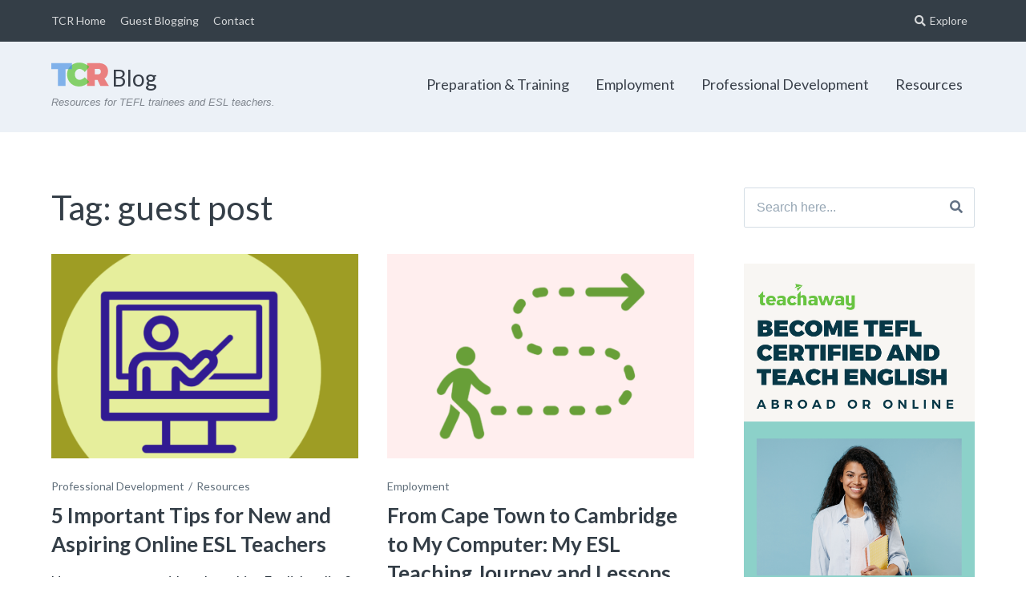

--- FILE ---
content_type: text/html; charset=UTF-8
request_url: https://www.teflcoursereview.com/blog/tag/guest-post/
body_size: 14263
content:
<!DOCTYPE html>
<html lang="en-US">
<head>
	<meta charset="UTF-8">
	<meta name="viewport" content="width=device-width, initial-scale=1">
	<link rel="profile" href="http://gmpg.org/xfn/11">
	<link rel="pingback" href="https://www.teflcoursereview.com/blog/xmlrpc.php">

	<title>guest post &#8211; TCR Blog</title>
<meta name='robots' content='max-image-preview:large' />
<link rel='dns-prefetch' href='//www.googletagmanager.com' />
<link rel='dns-prefetch' href='//fonts.googleapis.com' />
<link rel="alternate" type="application/rss+xml" title="TCR Blog &raquo; Feed" href="https://www.teflcoursereview.com/blog/feed/" />
<link rel="alternate" type="application/rss+xml" title="TCR Blog &raquo; Comments Feed" href="https://www.teflcoursereview.com/blog/comments/feed/" />
<link rel="alternate" type="application/rss+xml" title="TCR Blog &raquo; guest post Tag Feed" href="https://www.teflcoursereview.com/blog/tag/guest-post/feed/" />
<script type="text/javascript">
/* <![CDATA[ */
window._wpemojiSettings = {"baseUrl":"https:\/\/s.w.org\/images\/core\/emoji\/14.0.0\/72x72\/","ext":".png","svgUrl":"https:\/\/s.w.org\/images\/core\/emoji\/14.0.0\/svg\/","svgExt":".svg","source":{"concatemoji":"https:\/\/www.teflcoursereview.com\/blog\/wp-includes\/js\/wp-emoji-release.min.js?ver=6.4.7"}};
/*! This file is auto-generated */
!function(i,n){var o,s,e;function c(e){try{var t={supportTests:e,timestamp:(new Date).valueOf()};sessionStorage.setItem(o,JSON.stringify(t))}catch(e){}}function p(e,t,n){e.clearRect(0,0,e.canvas.width,e.canvas.height),e.fillText(t,0,0);var t=new Uint32Array(e.getImageData(0,0,e.canvas.width,e.canvas.height).data),r=(e.clearRect(0,0,e.canvas.width,e.canvas.height),e.fillText(n,0,0),new Uint32Array(e.getImageData(0,0,e.canvas.width,e.canvas.height).data));return t.every(function(e,t){return e===r[t]})}function u(e,t,n){switch(t){case"flag":return n(e,"\ud83c\udff3\ufe0f\u200d\u26a7\ufe0f","\ud83c\udff3\ufe0f\u200b\u26a7\ufe0f")?!1:!n(e,"\ud83c\uddfa\ud83c\uddf3","\ud83c\uddfa\u200b\ud83c\uddf3")&&!n(e,"\ud83c\udff4\udb40\udc67\udb40\udc62\udb40\udc65\udb40\udc6e\udb40\udc67\udb40\udc7f","\ud83c\udff4\u200b\udb40\udc67\u200b\udb40\udc62\u200b\udb40\udc65\u200b\udb40\udc6e\u200b\udb40\udc67\u200b\udb40\udc7f");case"emoji":return!n(e,"\ud83e\udef1\ud83c\udffb\u200d\ud83e\udef2\ud83c\udfff","\ud83e\udef1\ud83c\udffb\u200b\ud83e\udef2\ud83c\udfff")}return!1}function f(e,t,n){var r="undefined"!=typeof WorkerGlobalScope&&self instanceof WorkerGlobalScope?new OffscreenCanvas(300,150):i.createElement("canvas"),a=r.getContext("2d",{willReadFrequently:!0}),o=(a.textBaseline="top",a.font="600 32px Arial",{});return e.forEach(function(e){o[e]=t(a,e,n)}),o}function t(e){var t=i.createElement("script");t.src=e,t.defer=!0,i.head.appendChild(t)}"undefined"!=typeof Promise&&(o="wpEmojiSettingsSupports",s=["flag","emoji"],n.supports={everything:!0,everythingExceptFlag:!0},e=new Promise(function(e){i.addEventListener("DOMContentLoaded",e,{once:!0})}),new Promise(function(t){var n=function(){try{var e=JSON.parse(sessionStorage.getItem(o));if("object"==typeof e&&"number"==typeof e.timestamp&&(new Date).valueOf()<e.timestamp+604800&&"object"==typeof e.supportTests)return e.supportTests}catch(e){}return null}();if(!n){if("undefined"!=typeof Worker&&"undefined"!=typeof OffscreenCanvas&&"undefined"!=typeof URL&&URL.createObjectURL&&"undefined"!=typeof Blob)try{var e="postMessage("+f.toString()+"("+[JSON.stringify(s),u.toString(),p.toString()].join(",")+"));",r=new Blob([e],{type:"text/javascript"}),a=new Worker(URL.createObjectURL(r),{name:"wpTestEmojiSupports"});return void(a.onmessage=function(e){c(n=e.data),a.terminate(),t(n)})}catch(e){}c(n=f(s,u,p))}t(n)}).then(function(e){for(var t in e)n.supports[t]=e[t],n.supports.everything=n.supports.everything&&n.supports[t],"flag"!==t&&(n.supports.everythingExceptFlag=n.supports.everythingExceptFlag&&n.supports[t]);n.supports.everythingExceptFlag=n.supports.everythingExceptFlag&&!n.supports.flag,n.DOMReady=!1,n.readyCallback=function(){n.DOMReady=!0}}).then(function(){return e}).then(function(){var e;n.supports.everything||(n.readyCallback(),(e=n.source||{}).concatemoji?t(e.concatemoji):e.wpemoji&&e.twemoji&&(t(e.twemoji),t(e.wpemoji)))}))}((window,document),window._wpemojiSettings);
/* ]]> */
</script>
<style id='wp-emoji-styles-inline-css' type='text/css'>

	img.wp-smiley, img.emoji {
		display: inline !important;
		border: none !important;
		box-shadow: none !important;
		height: 1em !important;
		width: 1em !important;
		margin: 0 0.07em !important;
		vertical-align: -0.1em !important;
		background: none !important;
		padding: 0 !important;
	}
</style>
<link rel='stylesheet' id='wp-block-library-css' href='https://www.teflcoursereview.com/blog/wp-includes/css/dist/block-library/style.min.css?ver=6.4.7' type='text/css' media='all' />
<link rel='stylesheet' id='mpp_gutenberg-css' href='https://www.teflcoursereview.com/blog/wp-content/plugins/metronet-profile-picture/dist/blocks.style.build.css?ver=2.6.3' type='text/css' media='all' />
<style id='classic-theme-styles-inline-css' type='text/css'>
/*! This file is auto-generated */
.wp-block-button__link{color:#fff;background-color:#32373c;border-radius:9999px;box-shadow:none;text-decoration:none;padding:calc(.667em + 2px) calc(1.333em + 2px);font-size:1.125em}.wp-block-file__button{background:#32373c;color:#fff;text-decoration:none}
</style>
<style id='global-styles-inline-css' type='text/css'>
body{--wp--preset--color--black: #000000;--wp--preset--color--cyan-bluish-gray: #abb8c3;--wp--preset--color--white: #ffffff;--wp--preset--color--pale-pink: #f78da7;--wp--preset--color--vivid-red: #cf2e2e;--wp--preset--color--luminous-vivid-orange: #ff6900;--wp--preset--color--luminous-vivid-amber: #fcb900;--wp--preset--color--light-green-cyan: #7bdcb5;--wp--preset--color--vivid-green-cyan: #00d084;--wp--preset--color--pale-cyan-blue: #8ed1fc;--wp--preset--color--vivid-cyan-blue: #0693e3;--wp--preset--color--vivid-purple: #9b51e0;--wp--preset--gradient--vivid-cyan-blue-to-vivid-purple: linear-gradient(135deg,rgba(6,147,227,1) 0%,rgb(155,81,224) 100%);--wp--preset--gradient--light-green-cyan-to-vivid-green-cyan: linear-gradient(135deg,rgb(122,220,180) 0%,rgb(0,208,130) 100%);--wp--preset--gradient--luminous-vivid-amber-to-luminous-vivid-orange: linear-gradient(135deg,rgba(252,185,0,1) 0%,rgba(255,105,0,1) 100%);--wp--preset--gradient--luminous-vivid-orange-to-vivid-red: linear-gradient(135deg,rgba(255,105,0,1) 0%,rgb(207,46,46) 100%);--wp--preset--gradient--very-light-gray-to-cyan-bluish-gray: linear-gradient(135deg,rgb(238,238,238) 0%,rgb(169,184,195) 100%);--wp--preset--gradient--cool-to-warm-spectrum: linear-gradient(135deg,rgb(74,234,220) 0%,rgb(151,120,209) 20%,rgb(207,42,186) 40%,rgb(238,44,130) 60%,rgb(251,105,98) 80%,rgb(254,248,76) 100%);--wp--preset--gradient--blush-light-purple: linear-gradient(135deg,rgb(255,206,236) 0%,rgb(152,150,240) 100%);--wp--preset--gradient--blush-bordeaux: linear-gradient(135deg,rgb(254,205,165) 0%,rgb(254,45,45) 50%,rgb(107,0,62) 100%);--wp--preset--gradient--luminous-dusk: linear-gradient(135deg,rgb(255,203,112) 0%,rgb(199,81,192) 50%,rgb(65,88,208) 100%);--wp--preset--gradient--pale-ocean: linear-gradient(135deg,rgb(255,245,203) 0%,rgb(182,227,212) 50%,rgb(51,167,181) 100%);--wp--preset--gradient--electric-grass: linear-gradient(135deg,rgb(202,248,128) 0%,rgb(113,206,126) 100%);--wp--preset--gradient--midnight: linear-gradient(135deg,rgb(2,3,129) 0%,rgb(40,116,252) 100%);--wp--preset--font-size--small: 13px;--wp--preset--font-size--medium: 20px;--wp--preset--font-size--large: 36px;--wp--preset--font-size--x-large: 42px;--wp--preset--spacing--20: 0.44rem;--wp--preset--spacing--30: 0.67rem;--wp--preset--spacing--40: 1rem;--wp--preset--spacing--50: 1.5rem;--wp--preset--spacing--60: 2.25rem;--wp--preset--spacing--70: 3.38rem;--wp--preset--spacing--80: 5.06rem;--wp--preset--shadow--natural: 6px 6px 9px rgba(0, 0, 0, 0.2);--wp--preset--shadow--deep: 12px 12px 50px rgba(0, 0, 0, 0.4);--wp--preset--shadow--sharp: 6px 6px 0px rgba(0, 0, 0, 0.2);--wp--preset--shadow--outlined: 6px 6px 0px -3px rgba(255, 255, 255, 1), 6px 6px rgba(0, 0, 0, 1);--wp--preset--shadow--crisp: 6px 6px 0px rgba(0, 0, 0, 1);}:where(.is-layout-flex){gap: 0.5em;}:where(.is-layout-grid){gap: 0.5em;}body .is-layout-flow > .alignleft{float: left;margin-inline-start: 0;margin-inline-end: 2em;}body .is-layout-flow > .alignright{float: right;margin-inline-start: 2em;margin-inline-end: 0;}body .is-layout-flow > .aligncenter{margin-left: auto !important;margin-right: auto !important;}body .is-layout-constrained > .alignleft{float: left;margin-inline-start: 0;margin-inline-end: 2em;}body .is-layout-constrained > .alignright{float: right;margin-inline-start: 2em;margin-inline-end: 0;}body .is-layout-constrained > .aligncenter{margin-left: auto !important;margin-right: auto !important;}body .is-layout-constrained > :where(:not(.alignleft):not(.alignright):not(.alignfull)){max-width: var(--wp--style--global--content-size);margin-left: auto !important;margin-right: auto !important;}body .is-layout-constrained > .alignwide{max-width: var(--wp--style--global--wide-size);}body .is-layout-flex{display: flex;}body .is-layout-flex{flex-wrap: wrap;align-items: center;}body .is-layout-flex > *{margin: 0;}body .is-layout-grid{display: grid;}body .is-layout-grid > *{margin: 0;}:where(.wp-block-columns.is-layout-flex){gap: 2em;}:where(.wp-block-columns.is-layout-grid){gap: 2em;}:where(.wp-block-post-template.is-layout-flex){gap: 1.25em;}:where(.wp-block-post-template.is-layout-grid){gap: 1.25em;}.has-black-color{color: var(--wp--preset--color--black) !important;}.has-cyan-bluish-gray-color{color: var(--wp--preset--color--cyan-bluish-gray) !important;}.has-white-color{color: var(--wp--preset--color--white) !important;}.has-pale-pink-color{color: var(--wp--preset--color--pale-pink) !important;}.has-vivid-red-color{color: var(--wp--preset--color--vivid-red) !important;}.has-luminous-vivid-orange-color{color: var(--wp--preset--color--luminous-vivid-orange) !important;}.has-luminous-vivid-amber-color{color: var(--wp--preset--color--luminous-vivid-amber) !important;}.has-light-green-cyan-color{color: var(--wp--preset--color--light-green-cyan) !important;}.has-vivid-green-cyan-color{color: var(--wp--preset--color--vivid-green-cyan) !important;}.has-pale-cyan-blue-color{color: var(--wp--preset--color--pale-cyan-blue) !important;}.has-vivid-cyan-blue-color{color: var(--wp--preset--color--vivid-cyan-blue) !important;}.has-vivid-purple-color{color: var(--wp--preset--color--vivid-purple) !important;}.has-black-background-color{background-color: var(--wp--preset--color--black) !important;}.has-cyan-bluish-gray-background-color{background-color: var(--wp--preset--color--cyan-bluish-gray) !important;}.has-white-background-color{background-color: var(--wp--preset--color--white) !important;}.has-pale-pink-background-color{background-color: var(--wp--preset--color--pale-pink) !important;}.has-vivid-red-background-color{background-color: var(--wp--preset--color--vivid-red) !important;}.has-luminous-vivid-orange-background-color{background-color: var(--wp--preset--color--luminous-vivid-orange) !important;}.has-luminous-vivid-amber-background-color{background-color: var(--wp--preset--color--luminous-vivid-amber) !important;}.has-light-green-cyan-background-color{background-color: var(--wp--preset--color--light-green-cyan) !important;}.has-vivid-green-cyan-background-color{background-color: var(--wp--preset--color--vivid-green-cyan) !important;}.has-pale-cyan-blue-background-color{background-color: var(--wp--preset--color--pale-cyan-blue) !important;}.has-vivid-cyan-blue-background-color{background-color: var(--wp--preset--color--vivid-cyan-blue) !important;}.has-vivid-purple-background-color{background-color: var(--wp--preset--color--vivid-purple) !important;}.has-black-border-color{border-color: var(--wp--preset--color--black) !important;}.has-cyan-bluish-gray-border-color{border-color: var(--wp--preset--color--cyan-bluish-gray) !important;}.has-white-border-color{border-color: var(--wp--preset--color--white) !important;}.has-pale-pink-border-color{border-color: var(--wp--preset--color--pale-pink) !important;}.has-vivid-red-border-color{border-color: var(--wp--preset--color--vivid-red) !important;}.has-luminous-vivid-orange-border-color{border-color: var(--wp--preset--color--luminous-vivid-orange) !important;}.has-luminous-vivid-amber-border-color{border-color: var(--wp--preset--color--luminous-vivid-amber) !important;}.has-light-green-cyan-border-color{border-color: var(--wp--preset--color--light-green-cyan) !important;}.has-vivid-green-cyan-border-color{border-color: var(--wp--preset--color--vivid-green-cyan) !important;}.has-pale-cyan-blue-border-color{border-color: var(--wp--preset--color--pale-cyan-blue) !important;}.has-vivid-cyan-blue-border-color{border-color: var(--wp--preset--color--vivid-cyan-blue) !important;}.has-vivid-purple-border-color{border-color: var(--wp--preset--color--vivid-purple) !important;}.has-vivid-cyan-blue-to-vivid-purple-gradient-background{background: var(--wp--preset--gradient--vivid-cyan-blue-to-vivid-purple) !important;}.has-light-green-cyan-to-vivid-green-cyan-gradient-background{background: var(--wp--preset--gradient--light-green-cyan-to-vivid-green-cyan) !important;}.has-luminous-vivid-amber-to-luminous-vivid-orange-gradient-background{background: var(--wp--preset--gradient--luminous-vivid-amber-to-luminous-vivid-orange) !important;}.has-luminous-vivid-orange-to-vivid-red-gradient-background{background: var(--wp--preset--gradient--luminous-vivid-orange-to-vivid-red) !important;}.has-very-light-gray-to-cyan-bluish-gray-gradient-background{background: var(--wp--preset--gradient--very-light-gray-to-cyan-bluish-gray) !important;}.has-cool-to-warm-spectrum-gradient-background{background: var(--wp--preset--gradient--cool-to-warm-spectrum) !important;}.has-blush-light-purple-gradient-background{background: var(--wp--preset--gradient--blush-light-purple) !important;}.has-blush-bordeaux-gradient-background{background: var(--wp--preset--gradient--blush-bordeaux) !important;}.has-luminous-dusk-gradient-background{background: var(--wp--preset--gradient--luminous-dusk) !important;}.has-pale-ocean-gradient-background{background: var(--wp--preset--gradient--pale-ocean) !important;}.has-electric-grass-gradient-background{background: var(--wp--preset--gradient--electric-grass) !important;}.has-midnight-gradient-background{background: var(--wp--preset--gradient--midnight) !important;}.has-small-font-size{font-size: var(--wp--preset--font-size--small) !important;}.has-medium-font-size{font-size: var(--wp--preset--font-size--medium) !important;}.has-large-font-size{font-size: var(--wp--preset--font-size--large) !important;}.has-x-large-font-size{font-size: var(--wp--preset--font-size--x-large) !important;}
.wp-block-navigation a:where(:not(.wp-element-button)){color: inherit;}
:where(.wp-block-post-template.is-layout-flex){gap: 1.25em;}:where(.wp-block-post-template.is-layout-grid){gap: 1.25em;}
:where(.wp-block-columns.is-layout-flex){gap: 2em;}:where(.wp-block-columns.is-layout-grid){gap: 2em;}
.wp-block-pullquote{font-size: 1.5em;line-height: 1.6;}
</style>
<link rel='stylesheet' id='tcr-blog-css' href='https://www.teflcoursereview.com/blog/wp-content/plugins/teflcoursereview-blog/css/style.css?ver=1.1.0' type='text/css' media='all' />
<link rel='stylesheet' id='paperback-style-css' href='https://www.teflcoursereview.com/blog/wp-content/themes/paperback/style.css?ver=6.4.7' type='text/css' media='all' />
<style id='paperback-style-inline-css' type='text/css'>

		/* Top Nav Background Color */
		.top-navigation,
		.secondary-navigation ul.sub-menu {
			background-color: #343e47;
		}

		/* Top Nav Text Color */
		.top-navigation,
		.top-navigation nav a,
		.top-navigation li ul li a,
		.drawer-toggle {
			color: #ffffff;
		}

		.main-navigation:not(.secondary-navigation) ul.menu > li.current-menu-item > a {
			border-color: #2cb1bc;
		}

		/* Header Background Color */
		.site-identity {
			background-color: #ecf1f7;
		}

		/* Header Text Color */
		.main-navigation a,
		.site-title a,
		.site-description {
			color: #383f49;
		}

		/* Accent Color */
		.hero-cats a,
		.post-navigation .nav-label,
		.entry-cats a {
			background-color: #2cb1bc;
		}

		.page-numbers.current,
		.page-numbers:hover,
		#page #infinite-handle button:hover {
			background-color: #2cb1bc;
		}

		/* Footer Background Color */
		.site-footer {
			background-color: #005d66;
		}

		/* Footer Text Color */
		.site-footer .widget-title,
		.site-footer a:hover {
			color: #ffffff;
		}

		.site-footer,
		.site-footer a {
			color: rgba( 255, 255, 255, 0.8);
		}

		/* Footer Border Color */
		.footer-widgets ul li,
		.footer-widgets + .footer-bottom {
			border-color: rgba( 255, 255, 255, 0.3);
		}
	
</style>
<link rel='stylesheet' id='paperback-child-style-css' href='https://www.teflcoursereview.com/blog/wp-content/themes/paperback-child/style.css?ver=6.4.7' type='text/css' media='all' />
<link rel='stylesheet' id='paperback-fonts-css' href='//fonts.googleapis.com/css?family=Lato%3A400%2C700%2C400italic%2C700italic%7COpen%2BSans%3A400%2C700%2C400italic%2C700italic&#038;subset=latin%2Clatin-ext' type='text/css' media='all' />
<link rel='stylesheet' id='font-awesome-css' href='https://www.teflcoursereview.com/blog/wp-content/themes/paperback/inc/fontawesome/css/font-awesome.css?ver=4.4.0' type='text/css' media='screen' />
<link rel='stylesheet' id='tablepress-default-css' href='https://www.teflcoursereview.com/blog/wp-content/plugins/tablepress/css/build/default.css?ver=3.2.5' type='text/css' media='all' />
<script type="text/javascript" src="https://www.teflcoursereview.com/blog/wp-includes/js/jquery/jquery.min.js?ver=3.7.1" id="jquery-core-js"></script>
<script type="text/javascript" src="https://www.teflcoursereview.com/blog/wp-includes/js/jquery/jquery-migrate.min.js?ver=3.4.1" id="jquery-migrate-js"></script>

<!-- Google tag (gtag.js) snippet added by Site Kit -->

<!-- Google Analytics snippet added by Site Kit -->
<script type="text/javascript" src="https://www.googletagmanager.com/gtag/js?id=GT-T9H4RHH2" id="google_gtagjs-js" async></script>
<script type="text/javascript" id="google_gtagjs-js-after">
/* <![CDATA[ */
window.dataLayer = window.dataLayer || [];function gtag(){dataLayer.push(arguments);}
gtag("set","linker",{"domains":["www.teflcoursereview.com"]});
gtag("js", new Date());
gtag("set", "developer_id.dZTNiMT", true);
gtag("config", "GT-T9H4RHH2");
 window._googlesitekit = window._googlesitekit || {}; window._googlesitekit.throttledEvents = []; window._googlesitekit.gtagEvent = (name, data) => { var key = JSON.stringify( { name, data } ); if ( !! window._googlesitekit.throttledEvents[ key ] ) { return; } window._googlesitekit.throttledEvents[ key ] = true; setTimeout( () => { delete window._googlesitekit.throttledEvents[ key ]; }, 5 ); gtag( "event", name, { ...data, event_source: "site-kit" } ); } 
/* ]]> */
</script>

<!-- End Google tag (gtag.js) snippet added by Site Kit -->
<link rel="https://api.w.org/" href="https://www.teflcoursereview.com/blog/wp-json/" /><link rel="alternate" type="application/json" href="https://www.teflcoursereview.com/blog/wp-json/wp/v2/tags/25" /><link rel="EditURI" type="application/rsd+xml" title="RSD" href="https://www.teflcoursereview.com/blog/xmlrpc.php?rsd" />
<meta name="generator" content="WordPress 6.4.7" />
<meta name="generator" content="Site Kit by Google 1.149.1" />	<style type="text/css">
					.site-identity {
				padding: 2% 0;
			}
		
					.single .hero-posts .with-featured-image {
				padding-top: 4%;
			}
		
		
			</style>
<meta name="google-site-verification" content="DwQIsK24Ga8YtEoW-YR7p5pWRVT4E6KBU2WHtd5iZVg"><style type="text/css">.recentcomments a{display:inline !important;padding:0 !important;margin:0 !important;}</style>		<style type="text/css" id="wp-custom-css">
			.centre {
  display: block;
  margin-left: auto;
  margin-right: auto;
	
}

/* Footer */

.link-pop a {
	color: orange;
}

.link-pop a:hover{
	color: cornsilk;
}

h2.widget-title {
font-weight: 700;
}
.footer-widgets {
	font-size: 120%;
}

/* Remove gradient overlay from hero image */
.header-gradient {
	background: none;
}

/* Make page titles big again  */
.page .entry-header h1.entry-title {
    font-size: 60px;
}

.hero-posts .hero-post .entry-title {font-weight: 700;
	text-shadow: 2px 2px 10px rgba(52, 62, 71, 0.8)
}


/* Pull Quote Styling */
.pull-right, .pull-left {
	font-family: "Bree Serif";
}

/* Font Awesome List Items */

.falist { 
	padding-left: 20px; 
	list-style: none; 
}

.falist li { 
	margin-bottom: 10px;
}

.falist li:before { 
	font-family: 'FontAwesome';
	margin: 0 5px 0 -15px;
}

.falist.checkmark li:before {    
    content: '\f14a';
}

.falist.checkcircle li:before {    
    content: '\f058';
}

.falist.star li:before {    
    content: '\f005';
}

.falist.certificate li:before {    
    content: '\f0a3';
}

.falist.warning li:before {   
    content: '\f071';
}


/* Blog post lists */

.info {background-color: #FAFAFA;
    padding: 20px;
    margin: 20px;
    border-left: 10px solid #2cb1bc;}

.warning {background-color: 
#fffaeb;
    padding: 20px;
    margin: 20px;
    border-left: 10px solid #e9b949;}

/* Table of Contents Plugin */

ul.ez-toc-list li a {
border-bottom: none !important;}

.entry-content a:not([class*="button"]) { border-bottom: 2px solid #2cb1bc;}

.author-profile-links a {
	margin-right: 8px;
}

.ez-toc-list a {
	border-bottom: none;
}

/* Remove author name from post grid  */
 
/* .grid-date  a {
	display:none;
}
*/

/* Stylize author name  */

.grid-date  a {
	font-family: "Bree Serif";
}


/* Stylized List Numbers  */

ol.tips {
  list-style: none;
  counter-reset: my-awesome-counter;
}

ol.tips li {
  counter-increment: my-awesome-counter;
	padding-bottom: 20px;
}
ol.tips li .first-words {
	font-variant: small-caps;
	font-weight:bold;
	font-size: 110%;
}
ol.tips li::before {
  content: counter(my-awesome-counter) ". ";
  background: Cornsilk;
  font-weight: bold;
	font-size:200%;
	margin-right: 10px;
border-bottom: 3px solid gold;
	padding: 10px;
	float:left;
}

/* 2022 Conference Table */

.tablepress-table-description-id-2 {
	margin-bottom: 40px;
}

.tablepress-id-2 th {
	text-transform: uppercase;
	font-size: larger;
}

.tablepress-id-2 .date {
	font-weight: bold;
	border-bottom: 3px solid gold;

}


.tablepress-id-2 a {
	color: red;
}

.tablepress-id-2 a:hover {
	font-weight: bold;	
}


.tablepress-id-2 td.column-6 {
  font-size: 16px;
	width: 30%;
}

		</style>
			
	<link rel="preconnect" href="https://fonts.gstatic.com">
<link href="https://fonts.googleapis.com/css2?family=Bree+Serif&family=Lato:ital,wght@0,400;0,700;1,400;1,700&display=swap" rel="stylesheet"> 
	<link rel="stylesheet" href="https://pro.fontawesome.com/releases/v5.2.0/css/all.css" integrity="sha384-TXfwrfuHVznxCssTxWoPZjhcss/hp38gEOH8UPZG/JcXonvBQ6SlsIF49wUzsGno" crossorigin="anonymous">
</head>

<body class="archive tag tag-guest-post tag-25 has-sidebar two-column group-blog">

<header id="masthead" class="site-header" role="banner">

		<div class="top-navigation">
			<div class="container">

				<nav id="secondary-navigation" class="main-navigation secondary-navigation" role="navigation">
					<div class="menu-top-container"><ul id="menu-top" class="menu"><li id="menu-item-231" class="menu-item menu-item-type-custom menu-item-object-custom menu-item-231"><a href="https://www.teflcoursereview.com/">TCR Home</a></li>
<li id="menu-item-230" class="menu-item menu-item-type-post_type menu-item-object-page menu-item-230"><a href="https://www.teflcoursereview.com/blog/guest-blogging-guidelines/">Guest Blogging</a></li>
<li id="menu-item-780" class="menu-item menu-item-type-custom menu-item-object-custom menu-item-780"><a href="https://www.teflcoursereview.com/contact/">Contact</a></li>
</ul></div>				</nav><!-- .secondary-navigation -->

				<div class="top-navigation-right">
					
					<div class="overlay-toggle drawer-toggle drawer-open-toggle">
						<span class="toggle-visible">
							<i class="fa fa-search"></i>
							Explore						</span>
						<span>
							<i class="fa fa-times"></i>
							Close						</span>
					</div><!-- .overlay-toggle-->

					<div class="overlay-toggle drawer-toggle drawer-menu-toggle">
						<span class="toggle-visible">
							<i class="fa fa-bars"></i>
							Menu						</span>
						<span>
							<i class="fa fa-times"></i>
							Close						</span>
					</div><!-- .overlay-toggle-->
				</div><!-- .top-navigation-right -->
			</div><!-- .container -->
		</div><!-- .top-navigation -->

		<div class="drawer-wrap">
			<div class="drawer drawer-explore">
	<div class="container">
		<div class="drawer-search">
			
<div class="big-search">
	<form method="get" id="searchform" action="https://www.teflcoursereview.com/blog/" role="search">
		<label class="screen-reader-text" for="s">Search for:</label>

		<input type="text" name="s" id="big-search" placeholder="Search here..." value="" onfocus="if(this.value==this.getAttribute('placeholder'))this.value='';" onblur="if(this.value=='')this.value=this.getAttribute('placeholder');"/><br />

		<div class="search-controls">
		
			<div class="search-select-wrap">
				<select class="search-select" name="category_name">

					<option value="">Entire Site</option>

					<option value="employment">Employment</option><option value="preparation-training">Preparation &amp; Training</option><option value="professional-development">Professional Development</option><option value="resources">Resources</option>				</select>
			</div>

		
			<input type="submit" class="submit button" name="submit" id="big-search-submit" value="Search" />
		</div><!-- .search-controls -->
	</form><!-- #big-searchform -->

</div><!-- .big-search -->		</div>

					<div class="widget tax-widget">
				<h2 class="widget-title">Categories</h2>

				<a href="https://www.teflcoursereview.com/blog/category/preparation-training/" title="View all posts in Preparation &amp; Training" >Preparation &amp; Training</a><a href="https://www.teflcoursereview.com/blog/category/professional-development/" title="View all posts in Professional Development" >Professional Development</a><a href="https://www.teflcoursereview.com/blog/category/resources/" title="View all posts in Resources" >Resources</a><a href="https://www.teflcoursereview.com/blog/category/employment/" title="View all posts in Employment" >Employment</a>			</div>
		
					<div class="widget tax-widget">
				<h2 class="widget-title">Tags</h2>

				<a href="https://www.teflcoursereview.com/blog/tag/guest-post/" title="View all posts in guest post" >guest post</a><a href="https://www.teflcoursereview.com/blog/tag/getting-started/" title="View all posts in getting started" >getting started</a><a href="https://www.teflcoursereview.com/blog/tag/teaching-tips/" title="View all posts in teaching tips" >teaching tips</a><a href="https://www.teflcoursereview.com/blog/tag/job-search/" title="View all posts in job search" >job search</a><a href="https://www.teflcoursereview.com/blog/tag/lists/" title="View all posts in lists" >lists</a><a href="https://www.teflcoursereview.com/blog/tag/how-to/" title="View all posts in how to" >how to</a><a href="https://www.teflcoursereview.com/blog/tag/accreditation/" title="View all posts in accreditation" >accreditation</a><a href="https://www.teflcoursereview.com/blog/tag/professional-associations/" title="View all posts in professional associations" >professional associations</a><a href="https://www.teflcoursereview.com/blog/tag/travel/" title="View all posts in travel" >travel</a><a href="https://www.teflcoursereview.com/blog/tag/career-paths/" title="View all posts in career paths" >career paths</a><a href="https://www.teflcoursereview.com/blog/tag/placement-programs/" title="View all posts in placement programs" >placement programs</a><a href="https://www.teflcoursereview.com/blog/tag/specializations/" title="View all posts in specializations" >specializations</a><a href="https://www.teflcoursereview.com/blog/tag/events/" title="View all posts in events" >events</a><a href="https://www.teflcoursereview.com/blog/tag/teaching-experiences/" title="View all posts in teaching experiences" >teaching experiences</a><a href="https://www.teflcoursereview.com/blog/tag/recruitment-agencies/" title="View all posts in recruitment agencies" >recruitment agencies</a><a href="https://www.teflcoursereview.com/blog/tag/online-teaching/" title="View all posts in online teaching" >online teaching</a><a href="https://www.teflcoursereview.com/blog/tag/china/" title="View all posts in China" >China</a><a href="https://www.teflcoursereview.com/blog/tag/living-abroad/" title="View all posts in living abroad" >living abroad</a><a href="https://www.teflcoursereview.com/blog/tag/faq/" title="View all posts in faq" >faq</a><a href="https://www.teflcoursereview.com/blog/tag/spain/" title="View all posts in Spain" >Spain</a>			</div>
		
		<div class="widget tax-widget">
			<h2 class="widget-title">Archives</h2>

				<a href='https://www.teflcoursereview.com/blog/2024/08/'>August 2024</a>
	<a href='https://www.teflcoursereview.com/blog/2022/02/'>February 2022</a>
	<a href='https://www.teflcoursereview.com/blog/2021/05/'>May 2021</a>
	<a href='https://www.teflcoursereview.com/blog/2021/04/'>April 2021</a>
	<a href='https://www.teflcoursereview.com/blog/2020/10/'>October 2020</a>
	<a href='https://www.teflcoursereview.com/blog/2020/07/'>July 2020</a>
	<a href='https://www.teflcoursereview.com/blog/2020/02/'>February 2020</a>
	<a href='https://www.teflcoursereview.com/blog/2019/11/'>November 2019</a>
	<a href='https://www.teflcoursereview.com/blog/2019/08/'>August 2019</a>
	<a href='https://www.teflcoursereview.com/blog/2018/12/'>December 2018</a>
	<a href='https://www.teflcoursereview.com/blog/2018/11/'>November 2018</a>
	<a href='https://www.teflcoursereview.com/blog/2018/10/'>October 2018</a>
		</div>
	</div><!-- .container -->
</div><!-- .drawer -->
<div class="drawer drawer-menu-explore">
	<div class="container">
					<nav id="drawer-navigation" class="main-navigation drawer-navigation" role="navigation">
				<div class="menu-category-menu-container"><ul id="menu-category-menu" class="menu"><li id="menu-item-9" class="menu-item menu-item-type-taxonomy menu-item-object-category menu-item-9"><a href="https://www.teflcoursereview.com/blog/category/preparation-training/" data-object-id="2">Preparation &amp; Training</a></li>
<li id="menu-item-903" class="menu-item menu-item-type-taxonomy menu-item-object-category menu-item-903"><a href="https://www.teflcoursereview.com/blog/category/employment/" data-object-id="32">Employment</a></li>
<li id="menu-item-10" class="menu-item menu-item-type-taxonomy menu-item-object-category menu-item-10"><a href="https://www.teflcoursereview.com/blog/category/professional-development/" data-object-id="5">Professional Development</a></li>
<li id="menu-item-11" class="menu-item menu-item-type-taxonomy menu-item-object-category menu-item-11"><a href="https://www.teflcoursereview.com/blog/category/resources/" data-object-id="6">Resources</a></li>
</ul></div>			</nav><!-- #site-navigation -->
		
					<nav id="secondary-navigation" class="main-navigation secondary-navigation" role="navigation">
				<div class="menu-top-container"><ul id="menu-top-1" class="menu"><li class="menu-item menu-item-type-custom menu-item-object-custom menu-item-231"><a href="https://www.teflcoursereview.com/">TCR Home</a></li>
<li class="menu-item menu-item-type-post_type menu-item-object-page menu-item-230"><a href="https://www.teflcoursereview.com/blog/guest-blogging-guidelines/">Guest Blogging</a></li>
<li class="menu-item menu-item-type-custom menu-item-object-custom menu-item-780"><a href="https://www.teflcoursereview.com/contact/">Contact</a></li>
</ul></div>			</nav><!-- .secondary-navigation -->
		
			</div><!-- .container -->
</div><!-- .drawer -->		</div><!-- .drawer-wrap -->

		<div class="site-identity clear">
			<div class="container">
			
			    <div class="site-title-wrap">
                    <div class="titles-wrap">
                        <h1 class="site-title">
                            <a href="https://www.teflcoursereview.com/blog/" rel="home" style="display: flex; align-items: baseline;">
                                <svg width="72px" height="30px" viewBox="0 0 509 212" version="1.1" xmlns="http://www.w3.org/2000/svg" xmlns:xlink="http://www.w3.org/1999/xlink">
                                    <g id="tcrLogo" stroke="none" stroke-width="1" fill="none" fill-rule="evenodd">
                                        <g id="letters">
                                            <path d="M432.711273,207 L408.519272,154.584 L383.463273,154.584 L383.463273,207 L316.647272,207 L316.647272,5.112 L414.279273,5.112 C441.73541,5.112 462.951198,11.3999371 477.927272,23.976 C492.903347,36.5520629 500.391273,54.3598848 500.391273,77.4 C500.391273,91.992073 497.6553,104.711946 492.183273,115.56 C486.711245,126.408054 478.791324,134.999968 468.423273,141.336 L508.167272,207 L432.711273,207 Z M383.463273,103.896 L414.279273,103.896 C421.575309,103.896 427.191253,101.736022 431.127273,97.416 C435.063292,93.0959784 437.031273,87.0960384 437.031273,79.416 C437.031273,71.9279626 435.063292,66.1200206 431.127273,61.992 C427.191253,57.8639794 421.575309,55.8 414.279273,55.8 L383.463273,55.8 L383.463273,103.896 Z" id="R" fill="#EA8080"></path>
                                            <path d="M274.035273,64.008 C265.683231,58.9199746 257.571312,56.376 249.699273,56.376 C241.827233,56.376 234.675305,58.4399794 228.243272,62.568 C221.81124,66.6960206 216.81929,72.4079635 213.267272,79.704 C209.715255,87.0000365 207.939273,95.2559539 207.939273,104.472 C207.939273,113.688046 209.715255,121.991963 213.267272,129.384 C216.81929,136.776037 221.81124,142.583979 228.243272,146.808 C234.675305,151.032021 241.827233,153.144 249.699273,153.144 C256.995309,153.144 264.819231,150.984022 273.171272,146.664 C281.523314,142.343978 288.96324,136.632036 295.491273,129.528 L334.083273,170.712 C322.755216,183.192062 309.171352,193.127963 293.331273,200.52 C277.491193,207.912037 261.79535,211.608 246.243272,211.608 C225.891171,211.608 207.603354,207.048046 191.379273,197.928 C175.155191,188.807954 162.435319,176.136081 153.219273,159.912 C144.003226,143.687919 139.395273,125.496101 139.395273,105.336 C139.395273,85.3679002 144.099225,67.4640792 153.507272,51.624 C162.91532,35.7839208 175.923189,23.3520451 192.531273,14.328 C209.139356,5.30395488 227.907168,0.792 248.835273,0.792 C264.195349,0.792 279.651195,4.19996592 295.203273,11.016 C310.75535,17.8320341 323.715221,26.9039434 334.083273,38.232 L295.491273,84.024 C289.539243,75.7679587 282.387314,69.0960254 274.035273,64.008 Z" id="C" fill="#84D06A"></path>
                                            <polygon id="T" fill="#80B1EA" points="0.780029297 5.112 182.508029 5.112 182.508029 57.816 124.908029 57.816 124.908029 207 58.0920293 207 58.0920293 57.816 0.780029297 57.816"></polygon>
                                            <path d="M316.647272,186.599246 L316.647272,152.104925 L334.083272,170.712 C328.767939,176.567876 322.955953,181.863615 316.647272,186.599246 Z M316.647272,58.9209851 L316.647272,22.9740138 C323.103265,27.4994717 328.915249,32.5854559 334.083272,38.232 L316.647272,58.9209851 Z" id="CR" fill="#7DAA44"></path>
                                            <path d="M150.121803,57.816 C151.173026,55.7181011 152.301515,53.6541015 153.507272,51.624 C160.932729,39.1219559 170.600665,28.7430236 182.511273,20.4870199 L182.511273,57.816 L150.121803,57.816 Z" id="TC" fill="#5BA2BD"></path>
                                        </g>
                                    </g>
                                </svg>
                            <span style="margin-left: 4px;">Blog</span></a>
                        </h1>
                        <p class="site-description">Resources for TEFL trainees and ESL teachers.</p>
                    </div>
                </div>
			    	    
                
				<!-- Site title and logo -->
				
				<!-- Main navigation -->
				<nav id="site-navigation" class="main-navigation enabled" role="navigation">
					<div class="menu-category-menu-container"><ul id="menu-category-menu-1" class="menu"><li class="menu-item menu-item-type-taxonomy menu-item-object-category menu-item-9"><a href="https://www.teflcoursereview.com/blog/category/preparation-training/" data-object-id="2">Preparation &amp; Training</a></li>
<li class="menu-item menu-item-type-taxonomy menu-item-object-category menu-item-903"><a href="https://www.teflcoursereview.com/blog/category/employment/" data-object-id="32">Employment</a></li>
<li class="menu-item menu-item-type-taxonomy menu-item-object-category menu-item-10"><a href="https://www.teflcoursereview.com/blog/category/professional-development/" data-object-id="5">Professional Development</a></li>
<li class="menu-item menu-item-type-taxonomy menu-item-object-category menu-item-11"><a href="https://www.teflcoursereview.com/blog/category/resources/" data-object-id="6">Resources</a></li>
</ul></div>				</nav><!-- .main-navigation -->

			</div><!-- .container -->
		</div><!-- .site-identity-->

					<div class="featured-posts-wrap clear">
				<div class="featured-posts clear">
					<div class="featured-header">
						<span class="featured-header-category"></span>
						<span class="featured-header-close"><i class="fa fa-times"></i> Close</span>
					</div>

					<div class="post-container clear"></div>
				</div>
			</div>
		</header><!-- .site-header -->




<div id="page" class="hfeed site container">
	<div id="content" class="site-content">

	<section id="primary" class="content-area">
		<main id="main" class="site-main blocks-page" role="main">
							<header class="entry-header archive-header">
				<h1 class="entry-title">Tag: <span>guest post</span></h1>
				</header><!-- .entry-header -->

				<div id="post-wrapper">
					<div class="grid-wrapper">
					
	<div id="post-1118" class="grid-thumb post post-1118 type-post status-publish format-standard has-post-thumbnail hentry category-professional-development category-resources tag-career-paths tag-guest-post tag-online-teaching tag-teaching-tips">
					<a class="grid-thumb-image" href="https://www.teflcoursereview.com/blog/5-important-tips-for-new-and-aspiring-online-esl-teachers/" title="5 Important Tips for New and Aspiring Online ESL Teachers">
				<!-- Grab the image -->
				<img width="450" height="300" src="https://www.teflcoursereview.com/blog/wp-content/uploads/2021/05/online-teaching-tips-450x300.png" class="attachment-paperback-grid-thumb size-paperback-grid-thumb wp-post-image" alt="" decoding="async" fetchpriority="high" srcset="https://www.teflcoursereview.com/blog/wp-content/uploads/2021/05/online-teaching-tips-450x300.png 450w, https://www.teflcoursereview.com/blog/wp-content/uploads/2021/05/online-teaching-tips-300x200.png 300w, https://www.teflcoursereview.com/blog/wp-content/uploads/2021/05/online-teaching-tips-1024x683.png 1024w, https://www.teflcoursereview.com/blog/wp-content/uploads/2021/05/online-teaching-tips-768x512.png 768w, https://www.teflcoursereview.com/blog/wp-content/uploads/2021/05/online-teaching-tips-1536x1024.png 1536w, https://www.teflcoursereview.com/blog/wp-content/uploads/2021/05/online-teaching-tips-1300x867.png 1300w, https://www.teflcoursereview.com/blog/wp-content/uploads/2021/05/online-teaching-tips.png 1800w" sizes="(max-width: 450px) 100vw, 450px" />			</a>
		
		<!-- Post title and categories -->
		<div class="grid-text">
			<div class=" grid-cats"><a href="https://www.teflcoursereview.com/blog/category/professional-development/">Professional Development</a><a href="https://www.teflcoursereview.com/blog/category/resources/">Resources</a></div>
			<h3 class="entry-title"><a href="https://www.teflcoursereview.com/blog/5-important-tips-for-new-and-aspiring-online-esl-teachers/" rel="bookmark">5 Important Tips for New and Aspiring Online ESL Teachers</a></h3>

							<p>Have you ever considered teaching English online? Or maybe you have recently started and need some insider tips? In this...</p>
			
			<div class="grid-date">
				<a href="https://www.teflcoursereview.com/blog/author/lisanne/" title="Posts by Lisanne Nausner" rel="author">Lisanne Nausner</a> <span>/</span>
				<span class="date">May 7, 2021</span>
			</div>
		</div><!-- .grid-text -->
	</div><!-- .post -->

	<div id="post-1061" class="grid-thumb post post-1061 type-post status-publish format-standard has-post-thumbnail hentry category-employment tag-career-paths tag-guest-post tag-job-search tag-teaching-experiences tag-teaching-tips">
					<a class="grid-thumb-image" href="https://www.teflcoursereview.com/blog/from-cape-town-to-cambridge-to-my-computer/" title="From Cape Town to Cambridge to My Computer: My ESL Teaching Journey and Lessons Learnt So Far">
				<!-- Grab the image -->
				<img width="450" height="300" src="https://www.teflcoursereview.com/blog/wp-content/uploads/2021/04/tefl-career-path-450x300.png" class="attachment-paperback-grid-thumb size-paperback-grid-thumb wp-post-image" alt="" decoding="async" srcset="https://www.teflcoursereview.com/blog/wp-content/uploads/2021/04/tefl-career-path-450x300.png 450w, https://www.teflcoursereview.com/blog/wp-content/uploads/2021/04/tefl-career-path-300x200.png 300w, https://www.teflcoursereview.com/blog/wp-content/uploads/2021/04/tefl-career-path-1024x683.png 1024w, https://www.teflcoursereview.com/blog/wp-content/uploads/2021/04/tefl-career-path-768x512.png 768w, https://www.teflcoursereview.com/blog/wp-content/uploads/2021/04/tefl-career-path-1536x1024.png 1536w, https://www.teflcoursereview.com/blog/wp-content/uploads/2021/04/tefl-career-path-1300x867.png 1300w, https://www.teflcoursereview.com/blog/wp-content/uploads/2021/04/tefl-career-path.png 1800w" sizes="(max-width: 450px) 100vw, 450px" />			</a>
		
		<!-- Post title and categories -->
		<div class="grid-text">
			<div class=" grid-cats"><a href="https://www.teflcoursereview.com/blog/category/employment/">Employment</a></div>
			<h3 class="entry-title"><a href="https://www.teflcoursereview.com/blog/from-cape-town-to-cambridge-to-my-computer/" rel="bookmark">From Cape Town to Cambridge to My Computer: My ESL Teaching Journey and Lessons Learnt So Far</a></h3>

							<p>Every ESL teacher I have met so far in my teaching career has had a different route into teaching. There...</p>
			
			<div class="grid-date">
				<a href="https://www.teflcoursereview.com/blog/author/lisanne/" title="Posts by Lisanne Nausner" rel="author">Lisanne Nausner</a> <span>/</span>
				<span class="date">April 30, 2021</span>
			</div>
		</div><!-- .grid-text -->
	</div><!-- .post -->

	<div id="post-951" class="grid-thumb post post-951 type-post status-publish format-standard has-post-thumbnail hentry category-employment tag-guest-post tag-how-to tag-job-search">
					<a class="grid-thumb-image" href="https://www.teflcoursereview.com/blog/how-to-improve-your-resume-for-a-career-in-education/" title="How to Improve Your Resume for a Career in Education">
				<!-- Grab the image -->
				<img width="450" height="300" src="https://www.teflcoursereview.com/blog/wp-content/uploads/2020/10/10-tips-450x300.png" class="attachment-paperback-grid-thumb size-paperback-grid-thumb wp-post-image" alt="icon" decoding="async" srcset="https://www.teflcoursereview.com/blog/wp-content/uploads/2020/10/10-tips-450x300.png 450w, https://www.teflcoursereview.com/blog/wp-content/uploads/2020/10/10-tips-300x200.png 300w, https://www.teflcoursereview.com/blog/wp-content/uploads/2020/10/10-tips-1024x683.png 1024w, https://www.teflcoursereview.com/blog/wp-content/uploads/2020/10/10-tips-768x512.png 768w, https://www.teflcoursereview.com/blog/wp-content/uploads/2020/10/10-tips-1300x867.png 1300w, https://www.teflcoursereview.com/blog/wp-content/uploads/2020/10/10-tips.png 1350w" sizes="(max-width: 450px) 100vw, 450px" />			</a>
		
		<!-- Post title and categories -->
		<div class="grid-text">
			<div class=" grid-cats"><a href="https://www.teflcoursereview.com/blog/category/employment/">Employment</a></div>
			<h3 class="entry-title"><a href="https://www.teflcoursereview.com/blog/how-to-improve-your-resume-for-a-career-in-education/" rel="bookmark">How to Improve Your Resume for a Career in Education</a></h3>

							<p>In most cases, the more comprehensive your resume is, the better your chances are for getting the desired job. With...</p>
			
			<div class="grid-date">
				<a href="https://www.teflcoursereview.com/blog/author/ben/" title="Posts by Ben Worthington" rel="author">Ben Worthington</a> <span>/</span>
				<span class="date">October 9, 2020</span>
			</div>
		</div><!-- .grid-text -->
	</div><!-- .post -->

	<div id="post-912" class="grid-thumb post post-912 type-post status-publish format-standard has-post-thumbnail hentry category-employment tag-china tag-guest-post tag-job-search tag-recruitment-agencies tag-travel">
					<a class="grid-thumb-image" href="https://www.teflcoursereview.com/blog/how-to-find-the-best-teaching-jobs-in-china/" title="How to Find the Best Teaching Jobs in China">
				<!-- Grab the image -->
				<img width="450" height="300" src="https://www.teflcoursereview.com/blog/wp-content/uploads/2020/07/china-450x300.png" class="attachment-paperback-grid-thumb size-paperback-grid-thumb wp-post-image" alt="" decoding="async" loading="lazy" srcset="https://www.teflcoursereview.com/blog/wp-content/uploads/2020/07/china-450x300.png 450w, https://www.teflcoursereview.com/blog/wp-content/uploads/2020/07/china-300x200.png 300w, https://www.teflcoursereview.com/blog/wp-content/uploads/2020/07/china-1024x683.png 1024w, https://www.teflcoursereview.com/blog/wp-content/uploads/2020/07/china-768x512.png 768w, https://www.teflcoursereview.com/blog/wp-content/uploads/2020/07/china-1300x867.png 1300w, https://www.teflcoursereview.com/blog/wp-content/uploads/2020/07/china.png 1350w" sizes="(max-width: 450px) 100vw, 450px" />			</a>
		
		<!-- Post title and categories -->
		<div class="grid-text">
			<div class=" grid-cats"><a href="https://www.teflcoursereview.com/blog/category/employment/">Employment</a></div>
			<h3 class="entry-title"><a href="https://www.teflcoursereview.com/blog/how-to-find-the-best-teaching-jobs-in-china/" rel="bookmark">How to Find the Best Teaching Jobs in China</a></h3>

							<p>Finding a teaching job in China is not all that difficult, although finding the best teaching positions in the country...</p>
			
			<div class="grid-date">
				<a href="https://www.teflcoursereview.com/blog/author/david/" title="Posts by David O&#039;Connor" rel="author">David O'Connor</a> <span>/</span>
				<span class="date">July 24, 2020</span>
			</div>
		</div><!-- .grid-text -->
	</div><!-- .post -->

	<div id="post-814" class="grid-thumb post post-814 type-post status-publish format-standard has-post-thumbnail hentry category-employment tag-guest-post tag-living-abroad tag-placement-programs tag-spain tag-travel">
					<a class="grid-thumb-image" href="https://www.teflcoursereview.com/blog/insiders-guide-to-teaching-english-in-spain/" title="An Insider’s Guide to Teaching English in Spain">
				<!-- Grab the image -->
				<img width="450" height="300" src="https://www.teflcoursereview.com/blog/wp-content/uploads/2020/02/spain-map-450x300.png" class="attachment-paperback-grid-thumb size-paperback-grid-thumb wp-post-image" alt="" decoding="async" loading="lazy" />			</a>
		
		<!-- Post title and categories -->
		<div class="grid-text">
			<div class=" grid-cats"><a href="https://www.teflcoursereview.com/blog/category/employment/">Employment</a></div>
			<h3 class="entry-title"><a href="https://www.teflcoursereview.com/blog/insiders-guide-to-teaching-english-in-spain/" rel="bookmark">An Insider’s Guide to Teaching English in Spain</a></h3>

							<p>Spain makes any list of great places to teach English abroad, and with good reason. With the warmest climate in...</p>
			
			<div class="grid-date">
				<a href="https://www.teflcoursereview.com/blog/author/brandy/" title="Posts by Brandy Wells" rel="author">Brandy Wells</a> <span>/</span>
				<span class="date">February 28, 2020</span>
			</div>
		</div><!-- .grid-text -->
	</div><!-- .post -->

	<div id="post-793" class="grid-thumb post post-793 type-post status-publish format-standard has-post-thumbnail hentry category-preparation-training tag-getting-started tag-guest-post tag-teaching-tips">
					<a class="grid-thumb-image" href="https://www.teflcoursereview.com/blog/make-the-most-out-of-your-tefl-certification-course-the-practicum/" title="Make the Most Out of Your TEFL Certification Course: The Practicum">
				<!-- Grab the image -->
				<img width="450" height="300" src="https://www.teflcoursereview.com/blog/wp-content/uploads/2019/11/practicum-450x300.png" class="attachment-paperback-grid-thumb size-paperback-grid-thumb wp-post-image" alt="" decoding="async" loading="lazy" srcset="https://www.teflcoursereview.com/blog/wp-content/uploads/2019/11/practicum-450x300.png 450w, https://www.teflcoursereview.com/blog/wp-content/uploads/2019/11/practicum-300x200.png 300w, https://www.teflcoursereview.com/blog/wp-content/uploads/2019/11/practicum-1024x683.png 1024w, https://www.teflcoursereview.com/blog/wp-content/uploads/2019/11/practicum-768x512.png 768w, https://www.teflcoursereview.com/blog/wp-content/uploads/2019/11/practicum-1300x867.png 1300w, https://www.teflcoursereview.com/blog/wp-content/uploads/2019/11/practicum.png 1350w" sizes="(max-width: 450px) 100vw, 450px" />			</a>
		
		<!-- Post title and categories -->
		<div class="grid-text">
			<div class=" grid-cats"><a href="https://www.teflcoursereview.com/blog/category/preparation-training/">Preparation &amp; Training</a></div>
			<h3 class="entry-title"><a href="https://www.teflcoursereview.com/blog/make-the-most-out-of-your-tefl-certification-course-the-practicum/" rel="bookmark">Make the Most Out of Your TEFL Certification Course: The Practicum</a></h3>

							<p>The most nerve-wracking part of any TEFL certification has to be standing up in front of a class to teach,...</p>
			
			<div class="grid-date">
				<a href="https://www.teflcoursereview.com/blog/author/joanna/" title="Posts by Joanna York" rel="author">Joanna York</a> <span>/</span>
				<span class="date">November 25, 2019</span>
			</div>
		</div><!-- .grid-text -->
	</div><!-- .post -->
					</div><!-- .grid-wrapper -->

						<div class="page-navigation">
		<span aria-current="page" class="page-numbers current">1</span>
<a class="page-numbers" href="https://www.teflcoursereview.com/blog/tag/guest-post/page/2/">2</a>
<a class="next page-numbers" href="https://www.teflcoursereview.com/blog/tag/guest-post/page/2/">&rarr;</a>	</div>
					</div><!-- #post-wrapper -->

						</main><!-- #main -->
	</section><!-- #primary -->

		<div id="secondary" class="widget-area">
		<aside id="search-2" class="widget widget_search">
<form role="search" method="get" id="searchform" class="searchform" action="https://www.teflcoursereview.com/blog/">
	<div>
		<label class="screen-reader-text" for="s">Search for:</label>

		<input type="text" value="" name="s" id="s" class="search-input" placeholder="Search here..." />

		<button type="submit" id="searchsubmit">
			<i class="fa fa-search"></i> <span>Search</span>
		</button>
	</div>
</form></aside><aside id="media_image-8" class="widget widget_media_image"><a href="https://teflonline.teachaway.com?aff=6"><img width="1080" height="1920" src="https://www.teflcoursereview.com/blog/wp-content/uploads/2023/08/BecomeTEFLCertified.png" class="image wp-image-1407  attachment-full size-full" alt="Teach Away online TEFL certification" style="max-width: 100%; height: auto;" decoding="async" loading="lazy" srcset="https://www.teflcoursereview.com/blog/wp-content/uploads/2023/08/BecomeTEFLCertified.png 1080w, https://www.teflcoursereview.com/blog/wp-content/uploads/2023/08/BecomeTEFLCertified-169x300.png 169w, https://www.teflcoursereview.com/blog/wp-content/uploads/2023/08/BecomeTEFLCertified-576x1024.png 576w, https://www.teflcoursereview.com/blog/wp-content/uploads/2023/08/BecomeTEFLCertified-768x1365.png 768w, https://www.teflcoursereview.com/blog/wp-content/uploads/2023/08/BecomeTEFLCertified-864x1536.png 864w, https://www.teflcoursereview.com/blog/wp-content/uploads/2023/08/BecomeTEFLCertified-300x533.png 300w" sizes="(max-width: 1080px) 100vw, 1080px" /></a></aside><aside id="tcr_contributors_widget-2" class="widget widget_tcr_contributors_widget"><h2 class="widget-title">Guest Authors</h2><ul class="contributors-widget"><li class="contributor-li"><div class="contributor-avatar"><img width="150" height="150" src="https://www.teflcoursereview.com/blog/wp-content/uploads/2019/01/screenshot-2023-12-10-11-07-57-150x150.png" class="avatar avatar-65 photo" alt="Image of author Karen Bee" decoding="async" loading="lazy" srcset="https://www.teflcoursereview.com/blog/wp-content/uploads/2019/01/screenshot-2023-12-10-11-07-57-150x150.png 150w, https://www.teflcoursereview.com/blog/wp-content/uploads/2019/01/screenshot-2023-12-10-11-07-57-300x300.png 300w, https://www.teflcoursereview.com/blog/wp-content/uploads/2019/01/screenshot-2023-12-10-11-07-57-768x768.png 768w, https://www.teflcoursereview.com/blog/wp-content/uploads/2019/01/screenshot-2023-12-10-11-07-57-65x65.png 65w, https://www.teflcoursereview.com/blog/wp-content/uploads/2019/01/screenshot-2023-12-10-11-07-57-50x50.png 50w, https://www.teflcoursereview.com/blog/wp-content/uploads/2019/01/screenshot-2023-12-10-11-07-57-24x24.png 24w, https://www.teflcoursereview.com/blog/wp-content/uploads/2019/01/screenshot-2023-12-10-11-07-57-48x48.png 48w, https://www.teflcoursereview.com/blog/wp-content/uploads/2019/01/screenshot-2023-12-10-11-07-57-96x96.png 96w, https://www.teflcoursereview.com/blog/wp-content/uploads/2019/01/screenshot-2023-12-10-11-07-57.png 1000w" sizes="(max-width: 150px) 100vw, 150px" /></div><div class="contributor-meta"><a href="https://www.teflcoursereview.com/blog/author/karen-2/" title="View all posts by Karen Bee" class="contributor-fullname-link">Karen Bee</a><ul class="contributor-posts"><li class="contributor-post-li"><a href="https://www.teflcoursereview.com/blog/tefl-faq/" class="contributor-post-link">TEFL FAQ</a></li><li class="contributor-post-li"><a href="https://www.teflcoursereview.com/blog/how-to-evaluate-tefl-accreditors/" class="contributor-post-link">How to Evaluate TEFL Accreditors</a></li><li class="contributor-post-li"><a href="https://www.teflcoursereview.com/blog/common-specialist-courses/" class="contributor-post-link">Common Specialist Courses</a></li><li class="contributor-post-li"><a href="https://www.teflcoursereview.com/blog/list-of-professional-organizations/" class="contributor-post-link">List of Professional Organizations</a></li><li class="contributor-post-li"><a href="https://www.teflcoursereview.com/blog/looking-for-recognition/" class="contributor-post-link">Looking for Recognition</a></li><li class="contributor-post-li"><a href="https://www.teflcoursereview.com/blog/watch-out-for-diploma-mills-and-accreditation-mills/" class="contributor-post-link">Watch Out For Diploma Mills and Accreditation Mills</a></li><li class="contributor-post-li"><a href="https://www.teflcoursereview.com/blog/2022-conferences-and-events-for-english-language-teachers/" class="contributor-post-link">2022 Conferences and Events for English Language Teachers</a></li></ol></div></li><li class="contributor-li"><div class="contributor-avatar"><img width="150" height="150" src="https://www.teflcoursereview.com/blog/wp-content/uploads/2019/11/JoannaYork-CIEE-150x150.jpeg" class="avatar avatar-65 photo" alt="Image of author Joanna York" decoding="async" loading="lazy" srcset="https://www.teflcoursereview.com/blog/wp-content/uploads/2019/11/JoannaYork-CIEE-150x150.jpeg 150w, https://www.teflcoursereview.com/blog/wp-content/uploads/2019/11/JoannaYork-CIEE-65x65.jpeg 65w, https://www.teflcoursereview.com/blog/wp-content/uploads/2019/11/JoannaYork-CIEE-50x50.jpeg 50w, https://www.teflcoursereview.com/blog/wp-content/uploads/2019/11/JoannaYork-CIEE-24x24.jpeg 24w, https://www.teflcoursereview.com/blog/wp-content/uploads/2019/11/JoannaYork-CIEE-48x48.jpeg 48w, https://www.teflcoursereview.com/blog/wp-content/uploads/2019/11/JoannaYork-CIEE-96x96.jpeg 96w, https://www.teflcoursereview.com/blog/wp-content/uploads/2019/11/JoannaYork-CIEE-300x300.jpeg 300w" sizes="(max-width: 150px) 100vw, 150px" /></div><div class="contributor-meta"><a href="https://www.teflcoursereview.com/blog/author/joanna/" title="View all posts by Joanna York" class="contributor-fullname-link">Joanna York</a><a href="https://www.ciee.org/go-abroad/work/tefl" title="Visit CIEE" target="_blank" rel="noopener" class="contributor-org-link"><div class="contributor-org-name">CIEE</div></a><ul class="contributor-posts"><li class="contributor-post-li"><a href="https://www.teflcoursereview.com/blog/four-ways-to-get-better-at-teaching-teenagers/" class="contributor-post-link">Four Ways to Get Better at Teaching Teenagers</a></li><li class="contributor-post-li"><a href="https://www.teflcoursereview.com/blog/everything-you-need-to-know-about-tefl-internships/" class="contributor-post-link">Everything You Need to Know About TEFL Internships</a></li><li class="contributor-post-li"><a href="https://www.teflcoursereview.com/blog/make-the-most-out-of-your-tefl-certification-course-the-practicum/" class="contributor-post-link">Make the Most Out of Your TEFL Certification Course: The Practicum</a></li></ol></div></li><li class="contributor-li"><div class="contributor-avatar"><img width="150" height="150" src="https://www.teflcoursereview.com/blog/wp-content/uploads/2021/04/Lisanne-Nausner-150x150.jpg" class="avatar avatar-65 photo" alt="Image of author Lisanne Nausner" decoding="async" loading="lazy" srcset="https://www.teflcoursereview.com/blog/wp-content/uploads/2021/04/Lisanne-Nausner-150x150.jpg 150w, https://www.teflcoursereview.com/blog/wp-content/uploads/2021/04/Lisanne-Nausner-300x300.jpg 300w, https://www.teflcoursereview.com/blog/wp-content/uploads/2021/04/Lisanne-Nausner-1024x1024.jpg 1024w, https://www.teflcoursereview.com/blog/wp-content/uploads/2021/04/Lisanne-Nausner-768x767.jpg 768w, https://www.teflcoursereview.com/blog/wp-content/uploads/2021/04/Lisanne-Nausner-65x65.jpg 65w, https://www.teflcoursereview.com/blog/wp-content/uploads/2021/04/Lisanne-Nausner-50x50.jpg 50w, https://www.teflcoursereview.com/blog/wp-content/uploads/2021/04/Lisanne-Nausner-24x24.jpg 24w, https://www.teflcoursereview.com/blog/wp-content/uploads/2021/04/Lisanne-Nausner-48x48.jpg 48w, https://www.teflcoursereview.com/blog/wp-content/uploads/2021/04/Lisanne-Nausner-96x96.jpg 96w, https://www.teflcoursereview.com/blog/wp-content/uploads/2021/04/Lisanne-Nausner.jpg 1200w" sizes="(max-width: 150px) 100vw, 150px" /></div><div class="contributor-meta"><a href="https://www.teflcoursereview.com/blog/author/lisanne/" title="View all posts by Lisanne Nausner" class="contributor-fullname-link">Lisanne Nausner</a><div class="contributor-org-name">Online ESL Teacher</div><ul class="contributor-posts"><li class="contributor-post-li"><a href="https://www.teflcoursereview.com/blog/from-cape-town-to-cambridge-to-my-computer/" class="contributor-post-link">From Cape Town to Cambridge to My Computer: My ESL Teaching Journey and Lessons Learnt So Far</a></li><li class="contributor-post-li"><a href="https://www.teflcoursereview.com/blog/5-important-tips-for-new-and-aspiring-online-esl-teachers/" class="contributor-post-link">5 Important Tips for New and Aspiring Online ESL Teachers</a></li></ol></div></li><li class="contributor-li"><div class="contributor-avatar"><img width="150" height="150" src="https://www.teflcoursereview.com/blog/wp-content/uploads/2019/08/rhyanprofile-150x150.jpg" class="avatar avatar-65 photo" alt="Image of author Rhyan O’Sullivan" decoding="async" loading="lazy" srcset="https://www.teflcoursereview.com/blog/wp-content/uploads/2019/08/rhyanprofile-150x150.jpg 150w, https://www.teflcoursereview.com/blog/wp-content/uploads/2019/08/rhyanprofile-300x300.jpg 300w, https://www.teflcoursereview.com/blog/wp-content/uploads/2019/08/rhyanprofile-65x65.jpg 65w, https://www.teflcoursereview.com/blog/wp-content/uploads/2019/08/rhyanprofile-50x50.jpg 50w, https://www.teflcoursereview.com/blog/wp-content/uploads/2019/08/rhyanprofile-24x24.jpg 24w, https://www.teflcoursereview.com/blog/wp-content/uploads/2019/08/rhyanprofile-48x48.jpg 48w, https://www.teflcoursereview.com/blog/wp-content/uploads/2019/08/rhyanprofile-96x96.jpg 96w, https://www.teflcoursereview.com/blog/wp-content/uploads/2019/08/rhyanprofile.jpg 475w" sizes="(max-width: 150px) 100vw, 150px" /></div><div class="contributor-meta"><a href="https://www.teflcoursereview.com/blog/author/rhyanosullivan/" title="View all posts by Rhyan O’Sullivan" class="contributor-fullname-link">Rhyan O’Sullivan</a><a href="https://www.theteflacademy.com/" title="Visit The TEFL Academy" target="_blank" rel="noopener" class="contributor-org-link"><div class="contributor-org-name">The TEFL Academy</div></a><ul class="contributor-posts"><li class="contributor-post-li"><a href="https://www.teflcoursereview.com/blog/what-you-need-to-know-before-doing-tefl/" class="contributor-post-link">What You Need to Know Before Doing a TEFL</a></li></ol></div></li><li class="contributor-li"><div class="contributor-avatar"><img width="150" height="150" src="https://www.teflcoursereview.com/blog/wp-content/uploads/2020/10/Ben-IELTSPodcast-e1602177662482-150x150.jpg" class="avatar avatar-65 photo" alt="Image of author Ben Worthington" decoding="async" loading="lazy" srcset="https://www.teflcoursereview.com/blog/wp-content/uploads/2020/10/Ben-IELTSPodcast-e1602177662482-150x150.jpg 150w, https://www.teflcoursereview.com/blog/wp-content/uploads/2020/10/Ben-IELTSPodcast-e1602177662482-300x300.jpg 300w, https://www.teflcoursereview.com/blog/wp-content/uploads/2020/10/Ben-IELTSPodcast-e1602177662482-65x65.jpg 65w, https://www.teflcoursereview.com/blog/wp-content/uploads/2020/10/Ben-IELTSPodcast-e1602177662482-50x50.jpg 50w, https://www.teflcoursereview.com/blog/wp-content/uploads/2020/10/Ben-IELTSPodcast-e1602177662482-24x24.jpg 24w, https://www.teflcoursereview.com/blog/wp-content/uploads/2020/10/Ben-IELTSPodcast-e1602177662482-48x48.jpg 48w, https://www.teflcoursereview.com/blog/wp-content/uploads/2020/10/Ben-IELTSPodcast-e1602177662482-96x96.jpg 96w, https://www.teflcoursereview.com/blog/wp-content/uploads/2020/10/Ben-IELTSPodcast-e1602177662482.jpg 600w" sizes="(max-width: 150px) 100vw, 150px" /></div><div class="contributor-meta"><a href="https://www.teflcoursereview.com/blog/author/ben/" title="View all posts by Ben Worthington" class="contributor-fullname-link">Ben Worthington</a><a href="https://www.ieltspodcast.com/" title="Visit IELTSPodcast" target="_blank" rel="noopener" class="contributor-org-link"><div class="contributor-org-name">IELTSPodcast</div></a><ul class="contributor-posts"><li class="contributor-post-li"><a href="https://www.teflcoursereview.com/blog/how-to-improve-your-resume-for-a-career-in-education/" class="contributor-post-link">How to Improve Your Resume for a Career in Education</a></li></ol></div></li><li class="contributor-li"><div class="contributor-avatar"><img width="96" height="96" src="https://www.teflcoursereview.com/blog/wp-content/uploads/2020/07/david-o-connor.png" class="avatar avatar-65 photo" alt="Image of author David O&#039;Connor" decoding="async" loading="lazy" srcset="https://www.teflcoursereview.com/blog/wp-content/uploads/2020/07/david-o-connor.png 96w, https://www.teflcoursereview.com/blog/wp-content/uploads/2020/07/david-o-connor-65x65.png 65w, https://www.teflcoursereview.com/blog/wp-content/uploads/2020/07/david-o-connor-50x50.png 50w, https://www.teflcoursereview.com/blog/wp-content/uploads/2020/07/david-o-connor-24x24.png 24w, https://www.teflcoursereview.com/blog/wp-content/uploads/2020/07/david-o-connor-48x48.png 48w" sizes="(max-width: 96px) 100vw, 96px" /></div><div class="contributor-meta"><a href="https://www.teflcoursereview.com/blog/author/david/" title="View all posts by David O&#039;Connor" class="contributor-fullname-link">David O&#039;Connor</a><a href="https://chinabyteaching.com/" title="Visit China By Teaching" target="_blank" rel="noopener" class="contributor-org-link"><div class="contributor-org-name">China By Teaching</div></a><ul class="contributor-posts"><li class="contributor-post-li"><a href="https://www.teflcoursereview.com/blog/how-to-find-the-best-teaching-jobs-in-china/" class="contributor-post-link">How to Find the Best Teaching Jobs in China</a></li></ol></div></li><li class="contributor-li"><div class="contributor-avatar"><img width="150" height="150" src="https://www.teflcoursereview.com/blog/wp-content/uploads/2020/02/BrandyW-TEFLOrg-150x150.jpg" class="avatar avatar-65 photo" alt="Image of author Brandy Wells" decoding="async" loading="lazy" srcset="https://www.teflcoursereview.com/blog/wp-content/uploads/2020/02/BrandyW-TEFLOrg-150x150.jpg 150w, https://www.teflcoursereview.com/blog/wp-content/uploads/2020/02/BrandyW-TEFLOrg-300x300.jpg 300w, https://www.teflcoursereview.com/blog/wp-content/uploads/2020/02/BrandyW-TEFLOrg-1024x1018.jpg 1024w, https://www.teflcoursereview.com/blog/wp-content/uploads/2020/02/BrandyW-TEFLOrg-768x764.jpg 768w, https://www.teflcoursereview.com/blog/wp-content/uploads/2020/02/BrandyW-TEFLOrg-65x65.jpg 65w, https://www.teflcoursereview.com/blog/wp-content/uploads/2020/02/BrandyW-TEFLOrg-50x50.jpg 50w, https://www.teflcoursereview.com/blog/wp-content/uploads/2020/02/BrandyW-TEFLOrg-24x24.jpg 24w, https://www.teflcoursereview.com/blog/wp-content/uploads/2020/02/BrandyW-TEFLOrg-48x48.jpg 48w, https://www.teflcoursereview.com/blog/wp-content/uploads/2020/02/BrandyW-TEFLOrg-96x96.jpg 96w, https://www.teflcoursereview.com/blog/wp-content/uploads/2020/02/BrandyW-TEFLOrg.jpg 1196w" sizes="(max-width: 150px) 100vw, 150px" /></div><div class="contributor-meta"><a href="https://www.teflcoursereview.com/blog/author/brandy/" title="View all posts by Brandy Wells" class="contributor-fullname-link">Brandy Wells</a><a href="https://www.tefl.org/" title="Visit TEFL Org" target="_blank" rel="noopener" class="contributor-org-link"><div class="contributor-org-name">TEFL Org</div></a><ul class="contributor-posts"><li class="contributor-post-li"><a href="https://www.teflcoursereview.com/blog/insiders-guide-to-teaching-english-in-spain/" class="contributor-post-link">An Insider’s Guide to Teaching English in Spain</a></li></ol></div></li></ul></aside><aside id="tag_cloud-2" class="widget widget_tag_cloud"><h2 class="widget-title">Tags</h2><div class="tagcloud"><a href="https://www.teflcoursereview.com/blog/tag/accreditation/" class="tag-cloud-link tag-link-11 tag-link-position-1" style="font-size: 14pt;" aria-label="accreditation (3 items)">accreditation</a>
<a href="https://www.teflcoursereview.com/blog/tag/career-paths/" class="tag-cloud-link tag-link-41 tag-link-position-2" style="font-size: 11.6pt;" aria-label="career paths (2 items)">career paths</a>
<a href="https://www.teflcoursereview.com/blog/tag/china/" class="tag-cloud-link tag-link-37 tag-link-position-3" style="font-size: 8pt;" aria-label="China (1 item)">China</a>
<a href="https://www.teflcoursereview.com/blog/tag/conferences/" class="tag-cloud-link tag-link-44 tag-link-position-4" style="font-size: 8pt;" aria-label="conferences (1 item)">conferences</a>
<a href="https://www.teflcoursereview.com/blog/tag/events/" class="tag-cloud-link tag-link-43 tag-link-position-5" style="font-size: 8pt;" aria-label="events (1 item)">events</a>
<a href="https://www.teflcoursereview.com/blog/tag/faq/" class="tag-cloud-link tag-link-9 tag-link-position-6" style="font-size: 8pt;" aria-label="faq (1 item)">faq</a>
<a href="https://www.teflcoursereview.com/blog/tag/getting-started/" class="tag-cloud-link tag-link-16 tag-link-position-7" style="font-size: 17.6pt;" aria-label="getting started (5 items)">getting started</a>
<a href="https://www.teflcoursereview.com/blog/tag/guest-post/" class="tag-cloud-link tag-link-25 tag-link-position-8" style="font-size: 22pt;" aria-label="guest post (9 items)">guest post</a>
<a href="https://www.teflcoursereview.com/blog/tag/how-to/" class="tag-cloud-link tag-link-17 tag-link-position-9" style="font-size: 14pt;" aria-label="how to (3 items)">how to</a>
<a href="https://www.teflcoursereview.com/blog/tag/internships/" class="tag-cloud-link tag-link-31 tag-link-position-10" style="font-size: 8pt;" aria-label="internships (1 item)">internships</a>
<a href="https://www.teflcoursereview.com/blog/tag/job-search/" class="tag-cloud-link tag-link-38 tag-link-position-11" style="font-size: 14pt;" aria-label="job search (3 items)">job search</a>
<a href="https://www.teflcoursereview.com/blog/tag/lists/" class="tag-cloud-link tag-link-23 tag-link-position-12" style="font-size: 14pt;" aria-label="lists (3 items)">lists</a>
<a href="https://www.teflcoursereview.com/blog/tag/living-abroad/" class="tag-cloud-link tag-link-36 tag-link-position-13" style="font-size: 8pt;" aria-label="living abroad (1 item)">living abroad</a>
<a href="https://www.teflcoursereview.com/blog/tag/online-teaching/" class="tag-cloud-link tag-link-42 tag-link-position-14" style="font-size: 8pt;" aria-label="online teaching (1 item)">online teaching</a>
<a href="https://www.teflcoursereview.com/blog/tag/placement-programs/" class="tag-cloud-link tag-link-34 tag-link-position-15" style="font-size: 11.6pt;" aria-label="placement programs (2 items)">placement programs</a>
<a href="https://www.teflcoursereview.com/blog/tag/professional-associations/" class="tag-cloud-link tag-link-20 tag-link-position-16" style="font-size: 11.6pt;" aria-label="professional associations (2 items)">professional associations</a>
<a href="https://www.teflcoursereview.com/blog/tag/recruitment-agencies/" class="tag-cloud-link tag-link-39 tag-link-position-17" style="font-size: 8pt;" aria-label="recruitment agencies (1 item)">recruitment agencies</a>
<a href="https://www.teflcoursereview.com/blog/tag/spain/" class="tag-cloud-link tag-link-33 tag-link-position-18" style="font-size: 8pt;" aria-label="Spain (1 item)">Spain</a>
<a href="https://www.teflcoursereview.com/blog/tag/specializations/" class="tag-cloud-link tag-link-14 tag-link-position-19" style="font-size: 11.6pt;" aria-label="specializations (2 items)">specializations</a>
<a href="https://www.teflcoursereview.com/blog/tag/teaching-experiences/" class="tag-cloud-link tag-link-40 tag-link-position-20" style="font-size: 8pt;" aria-label="teaching experiences (1 item)">teaching experiences</a>
<a href="https://www.teflcoursereview.com/blog/tag/teaching-tips/" class="tag-cloud-link tag-link-27 tag-link-position-21" style="font-size: 16pt;" aria-label="teaching tips (4 items)">teaching tips</a>
<a href="https://www.teflcoursereview.com/blog/tag/travel/" class="tag-cloud-link tag-link-35 tag-link-position-22" style="font-size: 11.6pt;" aria-label="travel (2 items)">travel</a></div>
</aside><aside id="recent-comments-2" class="widget widget_recent_comments"><h2 class="widget-title">Recent Comments</h2><ul id="recentcomments"><li class="recentcomments"><span class="comment-author-link"><a href="http://tcr.test/" class="url" rel="ugc external nofollow">Karen</a></span> on <a href="https://www.teflcoursereview.com/blog/2022-conferences-and-events-for-english-language-teachers/#comment-4114">2022 Conferences and Events for English Language Teachers</a></li><li class="recentcomments"><span class="comment-author-link">Harlan Morley Weidenhammer</span> on <a href="https://www.teflcoursereview.com/blog/2022-conferences-and-events-for-english-language-teachers/#comment-4110">2022 Conferences and Events for English Language Teachers</a></li><li class="recentcomments"><span class="comment-author-link"><a href="http://tcr.test/" class="url" rel="ugc external nofollow">Karen</a></span> on <a href="https://www.teflcoursereview.com/blog/what-you-need-to-know-before-doing-tefl/#comment-3453">What You Need to Know Before Doing a TEFL</a></li><li class="recentcomments"><span class="comment-author-link"><a href="http://tcr.test/" class="url" rel="ugc external nofollow">Karen</a></span> on <a href="https://www.teflcoursereview.com/blog/what-you-need-to-know-before-doing-tefl/#comment-3397">What You Need to Know Before Doing a TEFL</a></li><li class="recentcomments"><span class="comment-author-link">Priyen</span> on <a href="https://www.teflcoursereview.com/blog/what-you-need-to-know-before-doing-tefl/#comment-3392">What You Need to Know Before Doing a TEFL</a></li></ul></aside>	</div><!-- #secondary .widget-area -->


	</div><!-- #content -->
</div><!-- #page -->


<footer id="colophon" class="site-footer" role="contentinfo">
	<div class="container">

					<div class="footer-widgets">
				<aside id="text-2" class="widget widget_text"><h2 class="widget-title">TCR Guest Blogging</h2>			<div class="textwidget"><p>We created TCR&#8217;s blog to provide ESL teachers with resources to help them make more informed decisions about training in Teaching English as a Foreign/Second Language.</p>
<p>We’d like to hear from TEFL course graduates, ESL teachers of all experience levels, teacher trainers, TEFL school owners, employers, ESL students and others involved in ESL education.</p>
<p>If you’re excited about sharing your experience and knowledge in the field of ESL, we’d love to hear from you! Please take a look at our <span class="link-pop"><a href="http://tcr.test/blog/guest-blogging-guidelines/">guest blogging guidelines</a></span> and <span class="link-pop"><a href="http://tcr.test/contact/">contact us</span> with any questions or ideas.</p>
<p>Thanks!</p>
<p>Karen</p>
</div>
		</aside><aside id="categories-2" class="widget widget_categories"><h2 class="widget-title">Categories</h2>
			<ul>
					<li class="cat-item cat-item-32"><a href="https://www.teflcoursereview.com/blog/category/employment/">Employment</a> (4)
</li>
	<li class="cat-item cat-item-2"><a href="https://www.teflcoursereview.com/blog/category/preparation-training/">Preparation &amp; Training</a> (6)
</li>
	<li class="cat-item cat-item-5"><a href="https://www.teflcoursereview.com/blog/category/professional-development/">Professional Development</a> (5)
</li>
	<li class="cat-item cat-item-6"><a href="https://www.teflcoursereview.com/blog/category/resources/">Resources</a> (5)
</li>
			</ul>

			</aside><aside id="archives-2" class="widget widget_archive"><h2 class="widget-title">Archives</h2>
			<ul>
					<li><a href='https://www.teflcoursereview.com/blog/2024/08/'>August 2024</a></li>
	<li><a href='https://www.teflcoursereview.com/blog/2022/02/'>February 2022</a></li>
	<li><a href='https://www.teflcoursereview.com/blog/2021/05/'>May 2021</a></li>
	<li><a href='https://www.teflcoursereview.com/blog/2021/04/'>April 2021</a></li>
	<li><a href='https://www.teflcoursereview.com/blog/2020/10/'>October 2020</a></li>
	<li><a href='https://www.teflcoursereview.com/blog/2020/07/'>July 2020</a></li>
	<li><a href='https://www.teflcoursereview.com/blog/2020/02/'>February 2020</a></li>
	<li><a href='https://www.teflcoursereview.com/blog/2019/11/'>November 2019</a></li>
	<li><a href='https://www.teflcoursereview.com/blog/2019/08/'>August 2019</a></li>
	<li><a href='https://www.teflcoursereview.com/blog/2018/12/'>December 2018</a></li>
	<li><a href='https://www.teflcoursereview.com/blog/2018/11/'>November 2018</a></li>
	<li><a href='https://www.teflcoursereview.com/blog/2018/10/'>October 2018</a></li>
			</ul>

			</aside>			</div>
		
		<div class="footer-bottom">
							<nav class="footer-navigation" role="navigation">
					<div class="menu-tefl-courses-container"><ul id="menu-tefl-courses" class="menu"><li id="menu-item-777" class="menu-item menu-item-type-custom menu-item-object-custom menu-item-777"><a href="https://www.teflcoursereview.com/">TCR Home</a></li>
<li id="menu-item-772" class="menu-item menu-item-type-custom menu-item-object-custom menu-item-772"><a href="https://www.teflcoursereview.com/4-week-tefl-courses/">4-Week Courses</a></li>
<li id="menu-item-774" class="menu-item menu-item-type-custom menu-item-object-custom menu-item-774"><a href="https://www.teflcoursereview.com/online-courses/">Online Courses</a></li>
<li id="menu-item-773" class="menu-item menu-item-type-custom menu-item-object-custom menu-item-773"><a href="https://www.teflcoursereview.com/120-hour-combined-tefl-courses/">Combined Courses</a></li>
<li id="menu-item-775" class="menu-item menu-item-type-custom menu-item-object-custom menu-item-775"><a href="https://www.teflcoursereview.com/online-specialist-courses-for-esl-teachers/">Specialist Courses</a></li>
<li id="menu-item-956" class="menu-item menu-item-type-custom menu-item-object-custom menu-item-956"><a href="https://www.teflcoursereview.com/special-offers/">Special Offers on TEFL Courses</a></li>
</ul></div>				</nav><!-- .footer-navigation -->
			
			<div class="footer-tagline">
				<div class="site-info">
					&copy; 2025 Paperback Theme by <a href="https://arraythemes.com/" rel="nofollow">Array</a>.				</div>
			</div><!-- .footer-tagline -->
		</div><!-- .footer-bottom -->
	</div><!-- .container -->
</footer><!-- #colophon -->

<script type="text/javascript" src="https://www.teflcoursereview.com/blog/wp-content/plugins/metronet-profile-picture/js/mpp-frontend.js?ver=2.6.3" id="mpp_gutenberg_tabs-js"></script>
<script type="text/javascript" id="paperback-js-js-extra">
/* <![CDATA[ */
var paperback_js_vars = {"ajaxurl":"https:\/\/www.teflcoursereview.com\/blog\/wp-admin\/admin-ajax.php","load_fixed":"false"};
/* ]]> */
</script>
<script type="text/javascript" src="https://www.teflcoursereview.com/blog/wp-content/themes/paperback/js/paperback.js?ver=1.0" id="paperback-js-js"></script>
<script type="text/javascript" src="https://www.teflcoursereview.com/blog/wp-content/themes/paperback/js/jquery.fitvids.js?ver=1.6.6" id="fitVids-js"></script>
<script type="text/javascript" src="https://www.teflcoursereview.com/blog/wp-content/themes/paperback/js/jquery.matchHeight.js?ver=1.0" id="matchHeight-js"></script>
<script type="text/javascript" src="https://www.teflcoursereview.com/blog/wp-content/themes/paperback/js/responsiveslides.js?ver=1.54" id="responsive-slides-js"></script>
<script type="text/javascript" src="https://www.teflcoursereview.com/blog/wp-content/themes/paperback/js/jquery.touchSwipe.js?ver=1.6.6" id="touchSwipe-js"></script>

</body>
</html>


--- FILE ---
content_type: text/css
request_url: https://www.teflcoursereview.com/blog/wp-content/plugins/teflcoursereview-blog/css/style.css?ver=1.1.0
body_size: 501
content:
.hero-date a { display: none; }
.hero-date .hero-on-span { display: none; }
.entry-content .author-profile { display: none; }

/* Byline Styles */
.tcr-author-byline
{
	display: flex;
	flex-direction: column;
	align-items: center;
	width: 100%;
	background: #EDF1F6;
	padding: 2rem;
	margin-bottom: 40px;
}

@media (min-width: 640px)
{
	.tcr-author-byline
	{
		flex-direction: row;
		justify-content: flex-start;
	}
	
	.tcr-author-byline .tcr-author-image
	{
		margin-right: 20px;
		max-width: 200px;
	}
}

.tcr-author-byline .tcr-author-image { }
.tcr-author-byline .tcr-author-info { width: 100%; }

.tcr-author-byline .tcr-author-image img
{
	border-radius: 9999px;
	margin-bottom: 1rem;
}

.tcr-author-byline .tcr-author-info .tcr-author-name
{
	font-size: 1.9rem;
	font-weight: bold;
	margin-bottom: 0.5rem;
	padding: 0;
}

.tcr-author-byline .tcr-author-info .tcr-author-org
{
	margin-bottom: 1rem;
	font-size: 1.3rem;
	font-weight: bold;
}

.tcr-author-byline .tcr-author-info .tcr-author-org-svg
{
	width: 1.75rem !important;
	height: 1.75rem !important;
	margin-right: 0.25rem !important;
}

.tcr-author-byline .tcr-author-info .tcr-author-bio p
{
	margin: 0 0 1rem 0;
	padding: 0;
}

.tcr-author-byline .tcr-author-info .tcr-author-links
{
	display: flex !important;
	flex-wrap: wrap !important;
}

.tcr-blog-author-social-media-url
{
	text-decoration: none !important;
	display: inline-flex !important;
	align-items: center !important;
	margin-right: 1rem !important;
	white-space: nowrap !important;
}

.tcr-blog-author-social-media-url svg
{
	width: 1.5rem !important;
	height: 1.5rem !important;
	margin-right: 0.25rem !important;
}



/** 
 * Contributor's Widget
 */
.contributor-li {
    display: flex;
    flex-direction: row;
    gap: 1rem;
}

.contributor-li .contributor-avatar {
    width: 15%;
}

.contributor-li .contributor-meta {
    width: 85%;
}

.contributor-li .contributor-avatar img {
    border-radius: 9999px;
}

.contributor-li .contributor-fullname-link {
    display: block;
    font-size: 120%;
    font-weight: 700;
    margin-top: 6px;
    line-height: 2rem;
}

.contributor-li .contributor-org-name {
    line-height: 1rem;
    margin: 0.5rem 0 0 0;
}

.contributor-li a .contributor-org-name {
    text-decoration: underline;
}

.contributor-li ul.contributor-posts {
    font-size: 90%;
    margin-top: 2rem;
    list-style: none;
}

.contributor-li .contributor-post-li {
    border-bottom: none;
    list-style: none;
    margin-bottom: 0;
    padding-bottom: 6px;
    line-height: 1.3;
    margin-bottom: 0.75rem;
}

.contributor-li .contributor-post-li a {
    border-bottom: none;
    list-style: none;
    padding: 1.2rem 0;
}

